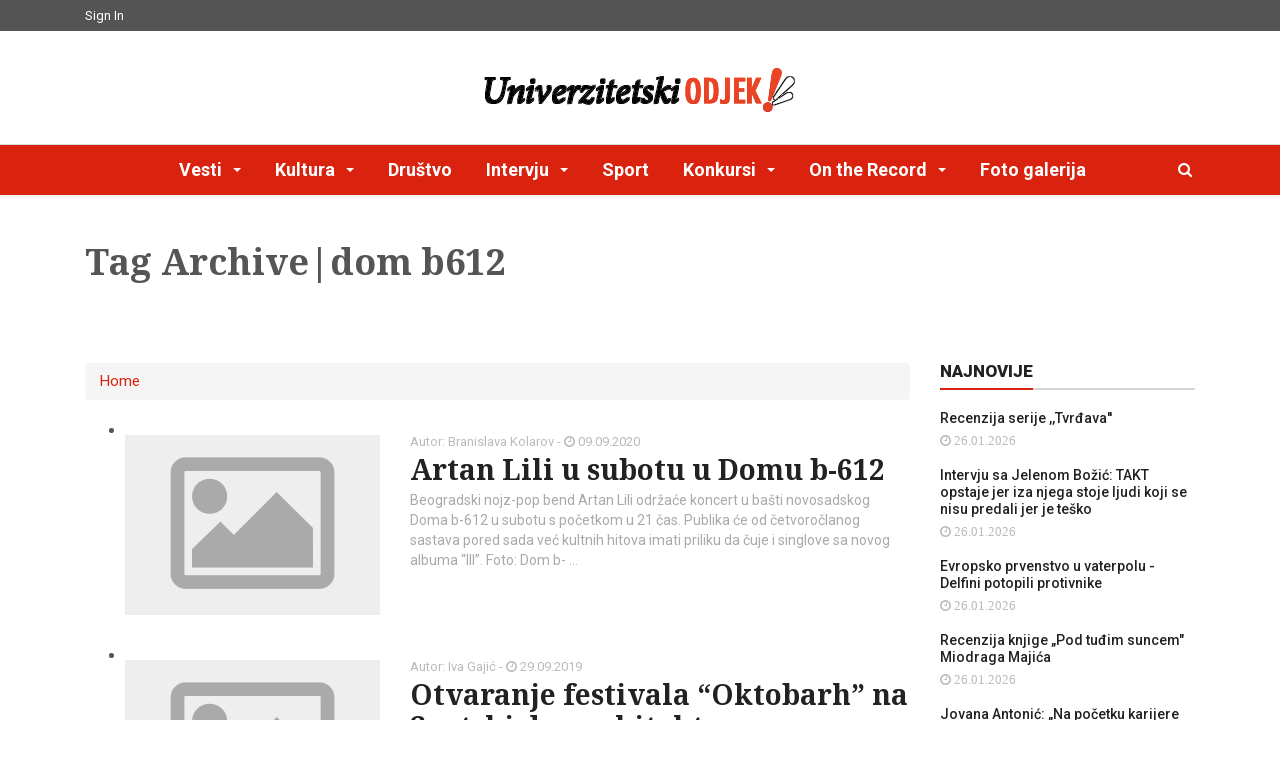

--- FILE ---
content_type: text/html; charset=utf-8
request_url: https://www.univerzitetskiodjek.com/Tags/dom%20b612
body_size: 9113
content:

  
<!DOCTYPE html>
<html lang="sr-Latn-RS" class="static dir-ltr orchard-tags" dir="ltr">
<head>
    <meta charset="utf-8" />
    <meta http-equiv="X-UA-Compatible" content="IE=edge">
    <meta name="viewport" content="width=device-width, initial-scale=1">
    <title>Univerzitetski odjek! - Tag Archive|dom b612</title>
    <link href="/Themes/DD.AdMag/Styles/flickity.css?fileHash=PwZzxQH9%2bZjJwl3RrVgjHg%3d%3d" rel="stylesheet" type="text/css" />
<!--[if lt IE 9]>
<script src="/Core/Shapes/scripts/html5.js?fileHash=ZVswCJaJCFK7ANJUKJqVJw%3d%3d" type="text/javascript"></script>
<![endif]-->
<meta content="Orchard" name="generator" />
        <script type="fbe7349fefd2756a73bc8022-text/javascript" async>WebFontConfig = { google: { families: ['Roboto:100,300,300italic,400,400italic,500,700,700italic,900:latin,latin-ext', 'Noto+Serif:400,400italic,700,700italic:latin,latin-ext', 'Raleway:900:latin,latin-ext'] } }, function () { var e = document.createElement("script"); e.src = "https://ajax.googleapis.com/ajax/libs/webfont/1/webfont.js", e.type = "text/javascript", e.async = "true"; var t = document.getElementsByTagName("script")[0]; t.parentNode.insertBefore(e, t) }();</script>
        <link href="/Themes/DD.AdMag/Styles/main.css" rel="stylesheet" type="text/css">


<link rel="alternate" type="application/rss+xml" title="Najnovije Vesti" href="/rss?projection=61" />

<link rel="alternate" type="application/rss+xml" title="Video nedelje" href="/rss?projection=188" />

    <script type="fbe7349fefd2756a73bc8022-text/javascript">(function (d) { d.className = "dyn" + d.className.substring(6, d.className.length); })(document.documentElement);</script>
    <script type="fbe7349fefd2756a73bc8022-text/javascript">window.isRTL = false;</script>
    
    <link rel="apple-touch-icon" sizes="57x57" href="/Themes/DD.AdMag/Content/icons/apple-touch-icon-57x57.png"/>
<link rel="apple-touch-icon" sizes="60x60" href="/Themes/DD.AdMag/Content/icons/apple-touch-icon-60x60.png"/>
    <link rel="apple-touch-icon" sizes="72x72" href="/Themes/DD.AdMag/Content/icons/apple-touch-icon-72x72.png" />
    <link rel="apple-touch-icon" sizes="76x76" href="/Themes/DD.AdMag/Content/icons/apple-touch-icon-76x76.png" />
    <link rel="apple-touch-icon" sizes="114x114" href="/Themes/DD.AdMag/Content/icons/apple-touch-icon-114x114.png" />
    <link rel="apple-touch-icon" sizes="120x120" href="/Themes/DD.AdMag/Content/icons/apple-touch-icon-120x120.png" />
    <link rel="apple-touch-icon" sizes="144x144" href="/Themes/DD.AdMag/Content/icons/apple-touch-icon-144x144.png" />
    <link rel="apple-touch-icon" sizes="152x152" href="/Themes/DD.AdMag/Content/icons/apple-touch-icon-152x152.png" />
    <link rel="apple-touch-icon" sizes="180x180" href="/Themes/DD.AdMag/Content/icons/apple-touch-icon-180x180.png" />
    <meta name="apple-mobile-web-app-capable" content="yes">
    <meta name="apple-mobile-web-app-status-bar-style" content="black-translucent">
    <meta name="apple-mobile-web-app-title" content="univerzitetskiodjek.com">
    <link rel="icon" type="image/png" sizes="228x228" href="/Themes/DD.AdMag/Content/icons/coast-228x228.png" />
    <link rel="yandex-tableau-widget" href="/Themes/DD.AdMag/Content/icons/yandex-browser-manifest.json"/>
<link rel=" manifest" href="/Themes/DD.AdMag/Content/icons/manifest.json"/>
<meta name="mobile-web-app-capable" content="yes">
    <meta name="theme-color" content="#ffffff">
    <meta name="application-name" content="univerzitetskiodjek.com">
    <meta name="msapplication-TileColor" content="#ffffff">
    <meta name="msapplication-TileImage" content="/Themes/DD.AdMag/Content/icons/mstile-144x144.png"/>
    <meta name="msapplication-config" content="/Themes/DD.AdMag/Content/icons/browserconfig.xml"/>
<link rel="icon" type="image/png" sizes="32x32" href="/Themes/DD.AdMag/Content/icons/favicon-32x32.png" />
    <link rel="icon" type="image/png" sizes="192x192" href="/Themes/DD.AdMag/Content/icons/android-chrome-192x192.png" />
    <link rel="icon" type="image/png" sizes="16x16" href="/Themes/DD.AdMag/Content/icons/favicon-16x16.png" />
    <link rel="shortcut icon" href="/Themes/DD.AdMag/Content/icons/favicon.ico"/>
<link rel="apple-touch-startup-image" media="(device-width: 320px) and (device-height: 480px) and (-webkit-device-pixel-ratio: 1)" href="/Themes/DD.AdMag/Content/icons/apple-touch-startup-image-320x460.png" />
    <link rel="apple-touch-startup-image" media="(device-width: 320px) and (device-height: 480px) and (-webkit-device-pixel-ratio: 2)" href="/Themes/DD.AdMag/Content/icons/apple-touch-startup-image-640x920.png" />
    <link rel="apple-touch-startup-image" media="(device-width: 320px) and (device-height: 568px) and (-webkit-device-pixel-ratio: 2)" href="/Themes/DD.AdMag/Content/icons/apple-touch-startup-image-640x1096.png" />
    <link rel="apple-touch-startup-image" media="(device-width: 375px) and (device-height: 667px) and (-webkit-device-pixel-ratio: 2)" href="/Themes/DD.AdMag/Content/icons/apple-touch-startup-image-750x1294.png" />
    <link rel="apple-touch-startup-image" media="(device-width: 414px) and (device-height: 736px) and (orientation: landscape) and (-webkit-device-pixel-ratio: 3)" href="/Themes/DD.AdMag/Content/icons/apple-touch-startup-image-1182x2208.png" />
    <link rel="apple-touch-startup-image" media="(device-width: 414px) and (device-height: 736px) and (orientation: portrait) and (-webkit-device-pixel-ratio: 3)" href="/Themes/DD.AdMag/Content/icons/apple-touch-startup-image-1242x2148.png" />
    <link rel="apple-touch-startup-image" media="(device-width: 768px) and (device-height: 1024px) and (orientation: landscape) and (-webkit-device-pixel-ratio: 1)" href="/Themes/DD.AdMag/Content/icons/apple-touch-startup-image-748x1024.png" />
    <link rel="apple-touch-startup-image" media="(device-width: 768px) and (device-height: 1024px) and (orientation: portrait) and (-webkit-device-pixel-ratio: 1)" href="/Themes/DD.AdMag/Content/icons/apple-touch-startup-image-768x1004.png" />
    <link rel="apple-touch-startup-image" media="(device-width: 768px) and (device-height: 1024px) and (orientation: landscape) and (-webkit-device-pixel-ratio: 2)" href="/Themes/DD.AdMag/Content/icons/apple-touch-startup-image-1496x2048.png" />
    <link rel="apple-touch-startup-image" media="(device-width: 768px) and (device-height: 1024px) and (orientation: portrait) and (-webkit-device-pixel-ratio: 2)" href="/Themes/DD.AdMag/Content/icons/apple-touch-startup-image-1536x2008.png" />
</head>
<body class="body-color3 no-background wide light fixed-header">
    <div id="main" class="header-big">
        

<header class="header-wrapper clearfix">
    <div class="header-top">
        <div class="container">
            <div class="mag-content">
                <div class="row">
                    <div class="col-md-12">
                        <ul class="top-menu pull-left">
                                <li><a href="/Users/Account/LogOn?ReturnUrl=%2FTags%2Fdom%20b612" rel="nofollow">Sign In</a></li>
                        </ul>
                    </div>
                </div>
            </div>
        </div>
    </div>
    <!-- .header-top -->
    <div class="header-mid">
        <div class="container">
            <div class="mag-content">
                <div class="row">
                    <div class="col-md-12">
                        <div class="header-mid-wrapper text-center clearfix">
                            <div class="mid-logo-wrapper">
                                <a class="logo" href="/" title="Univerzitetski odjek" rel="home">
                                    <img src="/Themes/DD.AdMag/Content/logo-b.png" alt="Univerzitetski odjek!">
                                </a><!-- .logo -->
                            </div>
                        </div>
                    </div>
                </div>
            </div>
        </div>
    </div><!-- .header-mid -->
    <div class="header text-center" id="header">
        <div class="container">
            <div class="mag-content">
                <div class="row">
                    <div class="col-md-12">
                            <a class="navbar-toggle collapsed" id="nav-button" href="#mobile-nav">
                                <span class="icon-bar"></span>
                                <span class="icon-bar"></span>
                                <span class="icon-bar"></span>
                                <span class="icon-bar"></span>
                            </a>
                            <!-- .navbar-toggle -->
                            <!-- Main Nav Wrapper -->
                            <nav class="navbar mega-menu">
                                <a class="logo" href="/" title="Univerzitetski odjek!" rel="home">
                                    <img src="/Themes/DD.AdMag/Content/logo-small.png" alt="Univerzitetski odjek!">
                                </a>
                                <!-- Navigation Menu -->
                                <div class="navbar-collapse collapse">
                                    <div class="zone zone-navigation">


<article class="widget-navigation widget-menu-widget widget">


<ul class="nav navbar-nav menu menu-main-menu">


<li class="dropdown menu-color1"><a class="dropdown-toggle" href="/vesti" data-toggle="dropdown" role="button" aria-expanded="false">Vesti </a>                <ul class="dropdown-menu">
                    
<li><a href="/vesti/univerzitet">Univerzitet</a>
</li>
<li><a href="/vesti/okruzenje">Okruženje</a>
</li>
<li><a href="/vesti/planeta">Planeta</a>
</li>
<li><a href="/vesti/srbija">Priče iz...</a>
</li>
                </ul>
</li>
<li class="dropdown menu-color1"><a class="dropdown-toggle" href="/kultura" data-toggle="dropdown" role="button" aria-expanded="false">Kultura </a>                <ul class="dropdown-menu">
                    
<li><a href="/kultura/muzika">Muzika</a>
</li>
<li><a href="/kultura/film-i-tv">Film i TV</a>
</li>
<li><a href="/kultura/knjiga">Knjiga</a>
</li>
<li><a href="/kultura/pozoriste">Pozorište</a>
</li>
<li><a href="/kultura/strip">Strip</a>
</li>
<li><a href="/kultura/vizuelne-umetnosti">Vizuelne umetnosti</a>
</li>
                </ul>
</li>
<li><a href="/drustvo">Društvo</a>
</li>
<li class="dropdown menu-color1"><a class="dropdown-toggle" href="/intervju" data-toggle="dropdown" role="button" aria-expanded="false">Intervju </a>                <ul class="dropdown-menu">
                    
<li><a href="/intervju/mediji">Mediji</a>
</li>
<li><a href="/intervju/sport">Sport</a>
</li>
<li><a href="/intervju/drustvo">Društvo</a>
</li>
<li><a href="/intervju/kultura">Kultura</a>
</li>
                </ul>
</li>
<li><a href="/sport">Sport</a>
</li>
<li class="dropdown menu-color1"><a class="dropdown-toggle" href="/konkursi" data-toggle="dropdown" role="button" aria-expanded="false">Konkursi </a>                <ul class="dropdown-menu">
                    
<li><a href="/konkursi/servisni-kutak">Servisni kutak</a>
</li>
                </ul>
</li>
<li class="dropdown menu-color1"><a class="dropdown-toggle" href="/on-the-record" data-toggle="dropdown" role="button" aria-expanded="false">On the Record </a>                <ul class="dropdown-menu">
                    
<li><a href="/on-the-record/radio">Radio</a>
</li>
<li><a href="/on-the-record/tv">TV</a>
</li>
<li><a href="/on-the-record/festival">Festival</a>
</li>
                </ul>
</li>
<li><a href="/Contents/Item/Display/29389">Foto galerija</a>
</li>

</ul>
</article></div>
                                </div>
                                <!-- .navbar-collapse --> <!-- End Navigation Menu -->
                            </nav>
                            <!-- .navbar -->



<div id="sb-search" class="sb-search" style="display: block">
    <!-- search form -->
<form action="/Search" method="get"><input class="sb-search-input" id="q" name="q" placeholder="Search" type="text" value="" />        <span class="sb-icon-search fa fa-search" data-toggle="tooltip" data-placement="bottom" title="Search">
            <button class="sb-search-submit"></button>
</span>
</form>    <!-- /search form -->
</div>
                    </div>
                </div>
            </div><!-- .mag-content -->
        </div><!-- .container -->
    </div><!-- .header -->
</header><!-- .header-wrapper -->
<!-- WRAPPER -->
<div class="container main-wrapper">
            <header id="page-title">
            <div class="container">
                <div class="zone zone-before-main">

<h1>Tag Archive|dom b612</h1></div>
            </div>
        </header>
    <div class="main-content mag-content clearfix">
        <div class="row">
            <div class="col-md-9">
<div class="zone zone-messages">


<article class="widget-messages widget-menu-widget widget">

<nav>
    <ul class="breadcrumb">
        
        
<li class="last first"><a href="/">Home</a>
</li>
    </ul>
</nav>
</article></div>                                <div class="zone zone-content">

<ul class="tagged-posts"><li class="first">


<article class="simple-post simple-big clearfix">
    <div class="simple-thumb">
        <a href="#">
                <img src="[data-uri]" alt="no image">
        </a>
    </div>
    <header>
        <p class="simple-share">
            Autor: Branislava Kolarov
            -
            <span><i class="fa fa-clock-o"></i> 09.09.2020</span>
        </p>
        <h3>

            <a href="/kultura/muzika/artan-lili-u-subotu-u-domu-b-612">Artan Lili u subotu u Domu b-612</a>
        </h3>
        <p class="excerpt">
            Beogradski nojz-pop bend Artan Lili održaće koncert u bašti novosadskog Doma b-612 u subotu s početkom u 21 čas. Publika će od četvoročlanog sastava pored sada već kultnih hitova imati priliku da čuje i singlove sa novog albuma “III”.

Foto: Dom b-&#160;…
        </p>
    </header>
</article>



</li>
<li>


<article class="simple-post simple-big clearfix">
    <div class="simple-thumb">
        <a href="#">
                <img src="[data-uri]" alt="no image">
        </a>
    </div>
    <header>
        <p class="simple-share">
            Autor: Iva Gajić 
            -
            <span><i class="fa fa-clock-o"></i> 29.09.2019</span>
        </p>
        <h3>

            <a href="/kultura/vizuelne-umetnosti/otvaranje-festivala-oktobarh-na-svetski-dan-arhitekture">Otvaranje festivala “Oktobarh” na Svetski dan arhitekture</a>
        </h3>
        <p class="excerpt">
            Četvrti festival arhiktekture “Oktobarh” počinje prvog oktobra i trajaće do kraja meseca. Otvaranje ove manifestacije rezervisano je za Svetski dan arhitekture u Domu b612.&#160;

Photo: arh.rs&#160;

Program će se održavati tokom svih vikenda oktobra na&#160;…
        </p>
    </header>
</article>



</li>
<li>


<article class="simple-post simple-big clearfix">
    <div class="simple-thumb">
        <a href="#">
                <img class="media-object" src="/Media/Default/_Profiles/7ec71508/ec069ee1/THERE.%20(1).jpg?v=637092375600000000" alt="img" />
        </a>
    </div>
    <header>
        <p class="simple-share">
            Autor: M.S.
            -
            <span><i class="fa fa-clock-o"></i> 06.04.2019</span>
        </p>
        <h3>

            <a href="/kultura/muzika/poslednja-proba-pred-snimanje-albuma">Poslednja proba pred snimanje albuma</a>
        </h3>
        <p class="excerpt">
            Instrumentalni bend There. iz Niša nastupiće večeras u Domu b-612 u okviru svoje prolećne turneje, na kojoj „testiraju“ pesme koje će se naći na njihovom novom albumu. Lokalnu podršku pružiće im bend Tentacle Wizard.



Nakon tri svirke u&#160;…
        </p>
    </header>
</article>



</li>
<li>


<article class="simple-post simple-big clearfix">
    <div class="simple-thumb">
        <a href="#">
                <img class="media-object" src="/Media/Default/_Profiles/7ec71508/ec069ee1/porto%20morto.jpg?v=637092375600000000" alt="img" />
        </a>
    </div>
    <header>
        <p class="simple-share">
            Autor: Marija Stojadinović
            -
            <span><i class="fa fa-clock-o"></i> 31.03.2019</span>
        </p>
        <h3>

            <a href="/kultura/muzika/sest-kuca-na-bini">Šest kuća na bini</a>
        </h3>
        <p class="excerpt">
            Zagrebački bend Porto Morto nastupio je sinoć u Domu b-612 i promovisao svoj drugi album Portofon, objavljen pre deset dana. Poneti atmosferom, obećali su da će se u Novi Sad vratiti za dve nedelje.

Evo od sad sve će bit drugačije / Samo da nađem&#160;…
        </p>
    </header>
</article>



</li>
<li>


<article class="simple-post simple-big clearfix">
    <div class="simple-thumb">
        <a href="#">
                <img class="media-object" src="/Media/Default/_Profiles/7ec71508/ec069ee1/Ljubicice.jpg?v=637092375600000000" alt="img" />
        </a>
    </div>
    <header>
        <p class="simple-share">
            Autor: M.S.
            -
            <span><i class="fa fa-clock-o"></i> 25.03.2019</span>
        </p>
        <h3>

            <a href="/kultura/muzika/ljubicice-krecu-na-prolecnu-turneju">Ljubičice kreću na prolećnu turneju</a>
        </h3>
        <p class="excerpt">
            Pančevački elektro bluz duo Ljubičice započeće svoju prolećnu turneju svirkom u Novom Sadu, 28. marta u domu b-612, sa početkom u 21 čas. Lokalnu podršku pružiće im kantautorka Nađa.



Dvojac koji čine muzičari i producenti Vuk i Petar&#160;…
        </p>
    </header>
</article>



</li>
<li>


<article class="simple-post simple-big clearfix">
    <div class="simple-thumb">
        <a href="#">
                <img src="[data-uri]" alt="no image">
        </a>
    </div>
    <header>
        <p class="simple-share">
            Autor: Dušan Čenejac
            -
            <span><i class="fa fa-clock-o"></i> 23.03.2019</span>
        </p>
        <h3>

            <a href="/kultura/muzika/alternativna-buka">Alternativna buka</a>
        </h3>
        <p class="excerpt">
            U subotu, 23. marta, u novosadskom kulturnom centru Dom B-612 održaće se svirka na kojoj će nastupati bendovi Deuforia, SNB, Flinch i Seeitmyway.



Deuforia je bend iz Santjaga, koji se striktno drži DIY (Do ityourself) filozofije sa muzičkim&#160;…
        </p>
    </header>
</article>



</li>
<li>


<article class="simple-post simple-big clearfix">
    <div class="simple-thumb">
        <a href="#">
                <img class="media-object" src="/Media/Default/_Profiles/7ec71508/ec069ee1/svirka.jpg?v=637092375600000000" alt="img" />
        </a>
    </div>
    <header>
        <p class="simple-share">
            Autor: M. S.
            -
            <span><i class="fa fa-clock-o"></i> 12.01.2019</span>
        </p>
        <h3>

            <a href="/kultura/muzika/zajednicka-svirka-gazorpazorpa-i-proto-tipa">Zajednička svirka Gazorpazorpa i Proto tipa</a>
        </h3>
        <p class="excerpt">
            Dva beogradska nojz rok benda, Gazorpazorp i Proto tip, nastupiće večeras u novosadskom Domu b612, sa početkom u 21.30 časova.



Photo:&#160;dom b612

Iako su ponaosob zvučno autentični, Gazorpazorp i Proto tip će zajedničkim nastupom preneti deo&#160;…
        </p>
    </header>
</article>



</li>
<li>


<article class="simple-post simple-big clearfix">
    <div class="simple-thumb">
        <a href="#">
                <img class="media-object" src="/Media/Default/_Profiles/7ec71508/ec069ee1/Ki.jpg?v=637092304200000000" alt="img" />
        </a>
    </div>
    <header>
        <p class="simple-share">
            Autor: M. S.
            -
            <span><i class="fa fa-clock-o"></i> 23.12.2018</span>
        </p>
        <h3>

            <a href="/kultura/muzika/elektro-pop-iz-kumanova">Elektro pop iz Kumanova</a>
        </h3>
        <p class="excerpt">
            Makedonski elektro pop bend Ki nastupiće u subotu, 29. decembra u novosadskom Domu b-612, sa početkom u 22 časa. To će ujedno biti i njihov jedini nastup u Srbiji na aktuelnoj Crystal Circle turneji.

Photo: Ki Oficijalna stranica

Ovaj sastav&#160;…
        </p>
    </header>
</article>



</li>
<li>


<article class="simple-post simple-big clearfix">
    <div class="simple-thumb">
        <a href="#">
                <img class="media-object" src="/Media/Default/_Profiles/7ec71508/5a65fefc/2.jpg?v=637092313200000000" alt="img" />
        </a>
    </div>
    <header>
        <p class="simple-share">
            Autor: M. S.
            -
            <span><i class="fa fa-clock-o"></i> 09.12.2018</span>
        </p>
        <h3>

            <a href="/vesti/okruzenje/filmovi-i-predavanje-na-temu-vizuelne-antropologije">Filmovi i predavanje na temu vizuelne antropologije</a>
        </h3>
        <p class="excerpt">
            Poslednji događaj u ciklusu „Dani vizuelne antropologije“, koji se realizuje kroz program „Lokomotiva 2018“, održaće se u utorak, 11. decembra u prostorijama omladinskog udruženja Dom b-612 (Svetozara Miletića 40) sa početkom u 18 časova.

Photo:&#160;…
        </p>
    </header>
</article>



</li>
<li class="last">


<article class="simple-post simple-big clearfix">
    <div class="simple-thumb">
        <a href="#">
                <img src="[data-uri]" alt="no image">
        </a>
    </div>
    <header>
        <p class="simple-share">
            Autor: Odjek
            -
            <span><i class="fa fa-clock-o"></i> 25.11.2018</span>
        </p>
        <h3>

            <a href="/on-the-record/tv/video-sest-godina-odjeka">VIDEO: Šest godina „Odjeka“</a>
        </h3>
        <p class="excerpt">
            Redakcija portala „Univerzitetski odjek“ obeležila je šestu godinu postojanja u petak, 23. novembra, izložbom najboljih radova i svirkom bendova Ljubičice i Nemi pesnik, u novosadskom Domu b-612.



Izložbu su činili najbolji tekstovi objavljeni&#160;…
        </p>
    </header>
</article>



</li>
</ul>

        <div class="text-center" id="pagination">
            <ul class="pager"><li class="first"><a id="pager-current" href="#">1</a></li>
<li><a href="/Tags/dom%20b612?page=2">2</a></li>
<li class="last">
<a href="/Tags/dom%20b612?page=2"><i class="fa fa-chevron-right"></i></a>
</li>
</ul>

        </div>
</div>                            </div>
                <aside class="col-md-3">
                    <div class="zone zone-aside-second">


<article class="widget-aside-second widget-projection-widget widget">

<div class="adMagwidget">
    <div class="news-feed">
        <h3 class="block-title">
            <span>Najnovije</span>
        </h3>
        <ul class="adMagwidget-content">
                            <li>
                                <article>
                                    <h3><a href="/kultura/film-i-tv/recenzija-serije-tvrđava">Recenzija serije ,,Tvrđava&#39;&#39;</a></h3>
                                    <p>
                                        <span><i class="fa fa-clock-o"> 26.01.2026</i></span>
                                    </p>
                                </article>
                            </li>
                            <li>
                                <article>
                                    <h3><a href="/intervju/drustvo/intervju-sa-jelenom-bozic-takt-opstaje-jer-iza-njega-stoje-ljudi-koji-se-nisu-predali-jer-je-tesko">Intervju sa Jelenom Božić: TAKT opstaje jer iza njega stoje ljudi koji se nisu predali jer je teško</a></h3>
                                    <p>
                                        <span><i class="fa fa-clock-o"> 26.01.2026</i></span>
                                    </p>
                                </article>
                            </li>
                            <li>
                                <article>
                                    <h3><a href="/sport/evropsko-prvenstvo-u-vaterpolu-delfini-potopili-protivnike">Evropsko prvenstvo u vaterpolu - Delfini potopili protivnike</a></h3>
                                    <p>
                                        <span><i class="fa fa-clock-o"> 26.01.2026</i></span>
                                    </p>
                                </article>
                            </li>
                            <li>
                                <article>
                                    <h3><a href="/kultura/knjiga/recenzija-knjige-pod-tuđim-suncem-miodraga-majica">Recenzija knjige „Pod tuđim suncem&quot; Miodraga Majića</a></h3>
                                    <p>
                                        <span><i class="fa fa-clock-o"> 26.01.2026</i></span>
                                    </p>
                                </article>
                            </li>
                            <li>
                                <article>
                                    <h3><a href="/intervju/muzika/jovana-antonic-na-pocetku-karijere-treba-uhvatiti-svaku-priliku">Jovana Antonić: „Na početku karijere treba uhvatiti svaku priliku&quot;</a></h3>
                                    <p>
                                        <span><i class="fa fa-clock-o"> 26.01.2026</i></span>
                                    </p>
                                </article>
                            </li>
                            <li>
                                <article>
                                    <h3><a href="/sport/novi-sad-na-ledu-gotovo-dve-decenije-istrajnosti-na-ledu">„Novi Sad na ledu” – gotovo dve decenije istrajnosti na ledu</a></h3>
                                    <p>
                                        <span><i class="fa fa-clock-o"> 20.01.2026</i></span>
                                    </p>
                                </article>
                            </li>
                            <li>
                                <article>
                                    <h3><a href="/slucaj-jelene-kleut-gola-sila-politickog-zaleđa">Slučaj Jelene Kleut - &quot;Gola sila političkog zaleđa&quot;</a></h3>
                                    <p>
                                        <span><i class="fa fa-clock-o"> 16.01.2026</i></span>
                                    </p>
                                </article>
                            </li>
                            <li>
                                <article>
                                    <h3><a href="/rekapitulacija-slucaja-generalstab">Rekapitulacija slučaja ,,Generalštab&quot;</a></h3>
                                    <p>
                                        <span><i class="fa fa-clock-o"> 14.01.2026</i></span>
                                    </p>
                                </article>
                            </li>
                            <li>
                                <article>
                                    <h3><a href="/kultura/film-i-tv/recenzija-filma-jedna-bitka-za-drugom-leonardo-napred-ostali-stoj">Recenzija filma „Jedna bitka za drugom”: Leonardo – napred, ostali – stoj!</a></h3>
                                    <p>
                                        <span><i class="fa fa-clock-o"> 13.01.2026</i></span>
                                    </p>
                                </article>
                            </li>
                            <li>
                                <article>
                                    <h3><a href="/sport/ahilova-tetiva-najopasnija-povreda-u-kosarci">Ahilova tetiva - Najopasnija povreda u košarci?</a></h3>
                                    <p>
                                        <span><i class="fa fa-clock-o"> 12.01.2026</i></span>
                                    </p>
                                </article>
                            </li>
            
        </ul>
    </div>
</div>
</article>


<article class="widget-aside-second widget-karikatrura widget">
        <div class="adMagwidget">
            <h3 class="block-title">
                <span>Karikatura</span>
            </h3>
            <div class="row">
                <div class="post-content col-md-12">
                
                
                                <a class="popup-image" href="/Media/Default/Karikatura/naslovna/karikatura.png" title="karikatura">
                                    <img src="/Media/Default/_Profiles/444c0550/c8701cab/karikatura.png?v=638858538246906305" alt="" />
                                </a>
                   
                </div>
            </div>
        </div>



</article>


<article class="widget-aside-second widget-projection-widget widget">

<div class="adMagwidget">
    <h3 class="block-title">
        <span>Video nedelje</span>
    </h3>
    <div class="row">
        <div class="col-md-12">
            <div id="fitvid">
                            <div><p><iframe allow="accelerometer; autoplay; clipboard-write; encrypted-media; gyroscope; picture-in-picture" allowfullscreen="" frameborder="0" height="315" src="https://www.youtube.com/embed/K17df81RL9Y" title="YouTube video player" width="560"></iframe></p>
</div>
            </div>
        </div>
    </div>
</div>

</article>


<article class="widget-aside-second widget-kod04 widget">
        <div class="adMagwidget">
            <h3 class="block-title">
                <span>Kod04</span>
            </h3>
            <div class="row">
                <div class="col-md-12">
                    <div class="carousel">
                            <div class="carousel-cell">
                                <div class="static-banner static-banner2">
                                    kod04-2010
                                </div>
                                <a href="http://fliphtml5.com/dwiv/avol" target="_blank">
                                    <img src="/Media/Default/Kod04/Naslovna/kod04-2010.jpg" alt="kod04-2010"/>
                                </a>
                            </div>
                            <div class="carousel-cell">
                                <div class="static-banner static-banner2">
                                    kod04-2011
                                </div>
                                <a href="http://fliphtml5.com/dwiv/huor" target="_blank">
                                    <img src="/Media/Default/Kod04/Naslovna/kod04-2011.jpg" alt="kod04-2011"/>
                                </a>
                            </div>
                            <div class="carousel-cell">
                                <div class="static-banner static-banner2">
                                    kod04-2012
                                </div>
                                <a href="http://fliphtml5.com/dwiv/qugj" target="_blank">
                                    <img src="/Media/Default/Kod04/Naslovna/kod04-2012.jpg" alt="kod04-2012"/>
                                </a>
                            </div>
                            <div class="carousel-cell">
                                <div class="static-banner static-banner2">
                                    kod04-2013
                                </div>
                                <a href="http://fliphtml5.com/dwiv/cxtp" target="_blank">
                                    <img src="/Media/Default/Kod04/Naslovna/kod04-2013.jpg" alt="kod04-2013"/>
                                </a>
                            </div>
                            <div class="carousel-cell">
                                <div class="static-banner static-banner2">
                                    kod04-2014
                                </div>
                                <a href="http://fliphtml5.com/dwiv/otrx" target="_blank">
                                    <img src="/Media/Default/Kod04/Naslovna/kod04-2014.jpg" alt="kod04-2014"/>
                                </a>
                            </div>
                            <div class="carousel-cell">
                                <div class="static-banner static-banner2">
                                    kod04-2015
                                </div>
                                <a href="http://fliphtml5.com/dwiv/xhbf" target="_blank">
                                    <img src="/Media/Default/Kod04/Naslovna/kod04-2015.jpg" alt="kod04-2015"/>
                                </a>
                            </div>
                            <div class="carousel-cell">
                                <div class="static-banner static-banner2">
                                    kod04-2016
                                </div>
                                <a href="http://fliphtml5.com/dwiv/kjpl" target="_blank">
                                    <img src="/Media/Default/Kod04/Naslovna/kod04-2016.jpg" alt="kod04-2016"/>
                                </a>
                            </div>
                            <div class="carousel-cell">
                                <div class="static-banner static-banner2">
                                    kod04-2017
                                </div>
                                <a href="http://fliphtml5.com/dwiv/cakz" target="_blank">
                                    <img src="/Media/Default/Kod04/Naslovna/kod04-2017.jpg" alt="kod04-2017"/>
                                </a>
                            </div>
                            <div class="carousel-cell">
                                <div class="static-banner static-banner2">
                                    kod04-2018
                                </div>
                                <a href="http://fliphtml5.com/dwiv/wrvn" target="_blank">
                                    <img src="/Media/Default/Kod04/Naslovna/kod04-2018.jpg" alt="kod04-2018"/>
                                </a>
                            </div>
                            <div class="carousel-cell">
                                <div class="static-banner static-banner2">
                                    kod04-2019
                                </div>
                                <a href="http://fliphtml5.com/dwiv/zdwt" target="_blank">
                                    <img src="/Media/Default/Kod04/Naslovna/kod04-2019.jpg" alt="kod04-2019"/>
                                </a>
                            </div>
                            <div class="carousel-cell">
                                <div class="static-banner static-banner2">
                                    kod04-2020
                                </div>
                                <a href="https://online.fliphtml5.com/dwiv/jvdx" target="_blank">
                                    <img src="/Media/Default/Kod04/Naslovna/kod04-2020.jpg" alt="kod04-2020"/>
                                </a>
                            </div>
                    </div>
                </div>
            </div>
        </div>



</article></div>
                </aside>
        </div>
    </div>
    </div>
<!-- /WRAPPER -->
<!-- FOOTER -->
<footer class="footer source-org vcard copyright clearfix" id="footer" role="contentinfo">
<div class="zone zone-footer">
<div class="footer-main">
    <div class="fixed-main">
        <div class="container">
            <div class="mag-content">
                <div class="row">
                    <div class="col-md-4 col-md-offset-1">
                        <div class="footer-block">
                            <ul class="footer-menu">
                                <li>
                                    <a href="/impresum">Impresum</a>
                                </li>
                                <li>
                                    <a href="/o-nama">O nama</a>
                                </li>
                            </ul>
                        </div><!-- Footer Block -->
                    </div>
                    <div class="col-md-4">
                        <div class="footer-block">
                            <ul class="footer-menu">
                                <li>
                                    <a href="http://odsek.medijskestudije.org" target="_blank">Odsek za medijske studije</a>
                                </li>
                                
                            </ul>
                        </div><!-- Footer Block -->
                    </div>
                    <div class="col-md-3">
                        <div class="footer-block">
                            <img class="img-responsive pull-left" src='/Themes/DD.AdMag/Content/US-Embassy-Serbia-Vector.png' alt='Odjek Logo'/>
                        </div><!-- Footer Block -->
                    </div>
                </div>
            </div>
        </div>
    </div>
</div>
<div class="footer-bottom">
    <div class="fixed-main">
        <div class="container">
            <div class="mag-content">
                <div class="row">
                    <div class="col-md-6">
                        <p> Univerzitetski odjek! &#169; 2026</p>
                    </div>
                    <div class="col-md-6">
                        <div class="social-icons pull-right">
                            <a href="http://www.facebook.com/pages/Univerzitetski-odjek/237921396272136">
                                <i class="fa fa-facebook"></i>
                            </a>
                            <a href="#">
                                <i class="fa fa-twitter"></i>
                            </a>
                            <a href="#">
                                <i class="fa fa-rss"></i>
                            </a>
                        </div>
                    </div>
                </div>
            </div>
        </div>
    </div>
</div></div>    </footer>
<!-- /FOOTER -->
<nav id="mobile-nav">
    <div>
        <ul>
            <li>
                <a href="/vesti">Vesti </a>
                <ul>
                    <li>
                        <a href="/vesti/srbija">Priče iz...</a>
                    </li>
                    <li>
                        <a href="/vesti/okruzenje">Okruženje</a>
                    </li>
                    <li>
                        <a href="/vesti/planeta">Planeta</a>
                    </li>
                    <li>
                        <a href="/vesti/univerzitet">Univerzitet</a>
                    </li>
                </ul>
            </li>
            <li>
                <a href="/kultura">Kultura </a>
                <ul>
                    <li>
                        <a href="/kultura/muzika">Muzika</a>
                    </li>
                    <li>
                        <a href="/kultura/film-i-tv">Film i TV</a>
                    </li>
                    <li>
                        <a href="/kultura/knjiga">Knjiga</a>
                    </li>
                    <li>
                        <a href="/kultura/pozoriste">Pozorište</a>
                    </li>
                    <li>
                        <a href="/kultura/strip">Strip</a>
                    </li>
                    <li>
                        <a href="/kultura/vizuelne-umetnosti">Vizuelne umetnosti</a>
                    </li>
                </ul>
            </li>
            <li>
                <a href="/drustvo">Društvo</a>
            </li>
            <li>
                <a href="/intervju">Intervju </a>
                <ul>
                    <li>
                        <a href="/intervju/mediji">Mediji</a>
                    </li>
                    <li>
                        <a href="/intervju/sport">Sport</a>
                    </li>
                    <li>
                        <a href="/intervju/drustvo">Društvo</a>
                    </li>
                    <li>
                        <a href="/intervju/kultura">Kultura</a>
                    </li>
                </ul>
            </li>
            <li>
                <a href="/sport">Sport</a>
            </li>
            <li>
                <a href="/konkursi">Konkursi </a>
                <ul>
                    <li>
                        <a href="/konkursi/servisni-kutak">Servisni kutak</a>
                    </li>
                </ul>
            </li>
            <li>
                <a href="/on-the-record">On the Record </a>
                <ul>
                    <li>
                        <a href="/on-the-record/radio">Radio</a>
                    </li>
                    <li>
                        <a href="/on-the-record/tv">TV</a>
                    </li>
                    <li>
                        <a href="/on-the-record/festival">Festival</a>
                    </li>
                </ul>
            </li>
            <li>
                <a href="/fotografije">Foto galerija</a>
            </li>
        </ul>
    </div>
</nav>


        <script src="/Themes/DD.AdMag/scripts/holder.js" type="fbe7349fefd2756a73bc8022-text/javascript"></script>
<script src="/Modules/Orchard.Resources/scripts/jquery.min.js?fileHash=EwiKGyXnMXj8%2fbdFveinVA%3d%3d" type="fbe7349fefd2756a73bc8022-text/javascript"></script>
<script src="/Themes/DD.AdMag/scripts/flickity.pkgd.min.js?fileHash=jbUTyJaCcBOLRX54o4g5cg%3d%3d" type="fbe7349fefd2756a73bc8022-text/javascript"></script>
        <script src="/Themes/DD.AdMag/Scripts/main.js" type="fbe7349fefd2756a73bc8022-text/javascript" async></script>

    <script type="fbe7349fefd2756a73bc8022-text/javascript">
        $("#fitvid").fitVids();
    </script>

    <script type="fbe7349fefd2756a73bc8022-text/javascript">
// external js: flickity.pkgd.js
var $carousel = $('.carousel').flickity({
    cellSelector: '.carousel-cell',
    pageDots: false,
    initialIndex: 11 - 1,
    imagesLoaded: true,
    percentPosition: false
});

var $imgs = $carousel.find('.carousel-cell img');
// get transform property
var docStyle = document.documentElement.style;
var transformProp = typeof docStyle.transform == 'string' ?
  'transform' : 'WebkitTransform';
// get Flickity instance
var flkty = $carousel.data('flickity');

$carousel.on('scroll.flickity', function () {
    flkty.slides.forEach(function (slide, i) {
        var img = $imgs[i];
        var x = (slide.target + flkty.x) * -1 / 3;
        img.style[transformProp] = 'translateX(' + x + 'px)';
    });
});
    </script>


    </div>
    <div id="go-top-button" class="fa fa-angle-up" title="Scroll To Top"></div>
    <div class="mobile-overlay" id="mobile-overlay"></div>
<script src="/cdn-cgi/scripts/7d0fa10a/cloudflare-static/rocket-loader.min.js" data-cf-settings="fbe7349fefd2756a73bc8022-|49" defer></script></body>
</html>